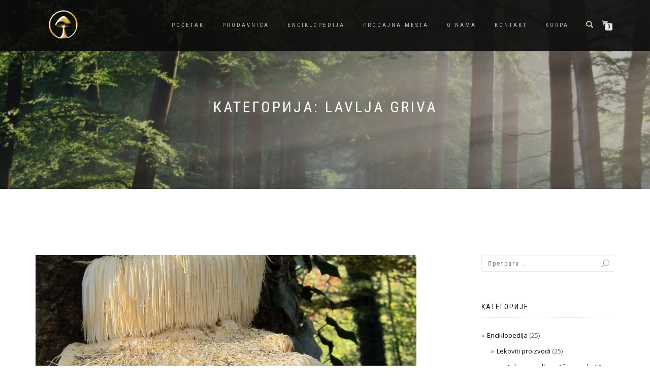

--- FILE ---
content_type: text/html; charset=UTF-8
request_url: https://lekovite-gljive.rs/category/enciklopedija/lekoviti-proizvodi/lavlja-griva/
body_size: 15791
content:
<!DOCTYPE html>
<html lang="sr-RS">
<head>
<meta charset="UTF-8">
<meta name="viewport" content="width=device-width, initial-scale=1, maximum-scale=1">
<link rel="profile" href="http://gmpg.org/xfn/11">

<title>Категорија: Lavlja griva | Lekovite gljive i korenje</title>
	<style>img:is([sizes="auto" i], [sizes^="auto," i]) { contain-intrinsic-size: 3000px 1500px }</style>
	
<!-- Google Tag Manager for WordPress by gtm4wp.com -->
<script data-cfasync="false" data-pagespeed-no-defer>
	var gtm4wp_datalayer_name = "dataLayer";
	var dataLayer = dataLayer || [];
	const gtm4wp_use_sku_instead = 0;
	const gtm4wp_currency = 'RSD';
	const gtm4wp_product_per_impression = 0;
	const gtm4wp_clear_ecommerce = false;
	const gtm4wp_datalayer_max_timeout = 2000;

	const gtm4wp_scrollerscript_debugmode         = false;
	const gtm4wp_scrollerscript_callbacktime      = 100;
	const gtm4wp_scrollerscript_readerlocation    = 150;
	const gtm4wp_scrollerscript_contentelementid  = "content";
	const gtm4wp_scrollerscript_scannertime       = 60;
</script>
<!-- End Google Tag Manager for WordPress by gtm4wp.com -->
<!-- The SEO Framework by Sybre Waaijer -->
<link rel="canonical" href="https://lekovite-gljive.rs/category/enciklopedija/lekoviti-proizvodi/lavlja-griva/" />
<meta property="og:type" content="website" />
<meta property="og:locale" content="sr_RS" />
<meta property="og:site_name" content="Lekovite gljive i korenje" />
<meta property="og:title" content="Категорија: Lavlja griva | Lekovite gljive i korenje" />
<meta property="og:url" content="https://lekovite-gljive.rs/category/enciklopedija/lekoviti-proizvodi/lavlja-griva/" />
<meta property="og:image" content="http://www.lekovite-gljive.rs/wp-content/uploads/2018/01/cropped-pozadina10-effects.jpg" />
<meta property="og:image:width" content="2560" />
<meta property="og:image:height" content="1343" />
<meta name="twitter:card" content="summary_large_image" />
<meta name="twitter:title" content="Категорија: Lavlja griva | Lekovite gljive i korenje" />
<meta name="twitter:image" content="http://www.lekovite-gljive.rs/wp-content/uploads/2018/01/cropped-pozadina10-effects.jpg" />
<script type="application/ld+json">{"@context":"https://schema.org","@graph":[{"@type":"WebSite","@id":"https://lekovite-gljive.rs/#/schema/WebSite","url":"https://lekovite-gljive.rs/","name":"Lekovite gljive i korenje","description":"Zdravlje, pre svega","inLanguage":"sr-RS","potentialAction":{"@type":"SearchAction","target":{"@type":"EntryPoint","urlTemplate":"https://lekovite-gljive.rs/search/{search_term_string}/"},"query-input":"required name=search_term_string"},"publisher":{"@type":"Organization","@id":"https://lekovite-gljive.rs/#/schema/Organization","name":"Lekovite gljive i korenje","url":"https://lekovite-gljive.rs/","logo":{"@type":"ImageObject","url":"https://lekovite-gljive.rs/wp-content/uploads/2018/01/cropped-Badge-new-logo-small-1.png","contentUrl":"https://lekovite-gljive.rs/wp-content/uploads/2018/01/cropped-Badge-new-logo-small-1.png","width":70,"height":70}}},{"@type":"CollectionPage","@id":"https://lekovite-gljive.rs/category/enciklopedija/lekoviti-proizvodi/lavlja-griva/","url":"https://lekovite-gljive.rs/category/enciklopedija/lekoviti-proizvodi/lavlja-griva/","name":"Категорија: Lavlja griva | Lekovite gljive i korenje","inLanguage":"sr-RS","isPartOf":{"@id":"https://lekovite-gljive.rs/#/schema/WebSite"},"breadcrumb":{"@type":"BreadcrumbList","@id":"https://lekovite-gljive.rs/#/schema/BreadcrumbList","itemListElement":[{"@type":"ListItem","position":1,"item":"https://lekovite-gljive.rs/","name":"Lekovite gljive i korenje"},{"@type":"ListItem","position":2,"item":"https://lekovite-gljive.rs/category/enciklopedija/","name":"Категорија: Enciklopedija"},{"@type":"ListItem","position":3,"item":"https://lekovite-gljive.rs/category/enciklopedija/lekoviti-proizvodi/","name":"Категорија: Lekoviti proizvodi"},{"@type":"ListItem","position":4,"name":"Категорија: Lavlja griva"}]}}]}</script>
<!-- / The SEO Framework by Sybre Waaijer | 191.96ms meta | 91.48ms boot -->


<!-- Google Tag Manager by PYS -->
    <script data-cfasync="false" data-pagespeed-no-defer>
	    window.dataLayerPYS = window.dataLayerPYS || [];
	</script>
<!-- End Google Tag Manager by PYS --><script type='application/javascript'  id='pys-version-script'>console.log('PixelYourSite Free version 11.1.5.1');</script>
<link rel='dns-prefetch' href='//maps.google.com' />
<link rel='dns-prefetch' href='//fonts.googleapis.com' />
<link rel='dns-prefetch' href='//use.fontawesome.com' />
<link rel="alternate" type="application/rss+xml" title="Lekovite gljive i korenje &raquo; довод" href="https://lekovite-gljive.rs/feed/" />

<!-- Google Tag Manager for WordPress by gtm4wp.com -->
<!-- GTM Container placement set to footer -->
<script data-cfasync="false" data-pagespeed-no-defer>
	var dataLayer_content = {"visitorUsername":"","pagePostType":"post","pagePostType2":"category-post","pageCategory":["enciklopedija","lavlja-griva","lekoviti-proizvodi"],"cartContent":{"totals":{"applied_coupons":[],"discount_total":0,"subtotal":0,"total":0},"items":[]}};
	dataLayer.push( dataLayer_content );
</script>
<script data-cfasync="false" data-pagespeed-no-defer>
(function(w,d,s,l,i){w[l]=w[l]||[];w[l].push({'gtm.start':
new Date().getTime(),event:'gtm.js'});var f=d.getElementsByTagName(s)[0],
j=d.createElement(s),dl=l!='dataLayer'?'&l='+l:'';j.async=true;j.src=
'//www.googletagmanager.com/gtm.js?id='+i+dl;f.parentNode.insertBefore(j,f);
})(window,document,'script','dataLayer','GTM-TMH825B');
</script>
<!-- End Google Tag Manager for WordPress by gtm4wp.com --><link rel="alternate" type="application/rss+xml" title="Lekovite gljive i korenje &raquo; довод категорије Lavlja griva" href="https://lekovite-gljive.rs/category/enciklopedija/lekoviti-proizvodi/lavlja-griva/feed/" />
<script type="text/javascript">
/* <![CDATA[ */
window._wpemojiSettings = {"baseUrl":"https:\/\/s.w.org\/images\/core\/emoji\/16.0.1\/72x72\/","ext":".png","svgUrl":"https:\/\/s.w.org\/images\/core\/emoji\/16.0.1\/svg\/","svgExt":".svg","source":{"concatemoji":"https:\/\/lekovite-gljive.rs\/wp-includes\/js\/wp-emoji-release.min.js?ver=6.8.3"}};
/*! This file is auto-generated */
!function(s,n){var o,i,e;function c(e){try{var t={supportTests:e,timestamp:(new Date).valueOf()};sessionStorage.setItem(o,JSON.stringify(t))}catch(e){}}function p(e,t,n){e.clearRect(0,0,e.canvas.width,e.canvas.height),e.fillText(t,0,0);var t=new Uint32Array(e.getImageData(0,0,e.canvas.width,e.canvas.height).data),a=(e.clearRect(0,0,e.canvas.width,e.canvas.height),e.fillText(n,0,0),new Uint32Array(e.getImageData(0,0,e.canvas.width,e.canvas.height).data));return t.every(function(e,t){return e===a[t]})}function u(e,t){e.clearRect(0,0,e.canvas.width,e.canvas.height),e.fillText(t,0,0);for(var n=e.getImageData(16,16,1,1),a=0;a<n.data.length;a++)if(0!==n.data[a])return!1;return!0}function f(e,t,n,a){switch(t){case"flag":return n(e,"\ud83c\udff3\ufe0f\u200d\u26a7\ufe0f","\ud83c\udff3\ufe0f\u200b\u26a7\ufe0f")?!1:!n(e,"\ud83c\udde8\ud83c\uddf6","\ud83c\udde8\u200b\ud83c\uddf6")&&!n(e,"\ud83c\udff4\udb40\udc67\udb40\udc62\udb40\udc65\udb40\udc6e\udb40\udc67\udb40\udc7f","\ud83c\udff4\u200b\udb40\udc67\u200b\udb40\udc62\u200b\udb40\udc65\u200b\udb40\udc6e\u200b\udb40\udc67\u200b\udb40\udc7f");case"emoji":return!a(e,"\ud83e\udedf")}return!1}function g(e,t,n,a){var r="undefined"!=typeof WorkerGlobalScope&&self instanceof WorkerGlobalScope?new OffscreenCanvas(300,150):s.createElement("canvas"),o=r.getContext("2d",{willReadFrequently:!0}),i=(o.textBaseline="top",o.font="600 32px Arial",{});return e.forEach(function(e){i[e]=t(o,e,n,a)}),i}function t(e){var t=s.createElement("script");t.src=e,t.defer=!0,s.head.appendChild(t)}"undefined"!=typeof Promise&&(o="wpEmojiSettingsSupports",i=["flag","emoji"],n.supports={everything:!0,everythingExceptFlag:!0},e=new Promise(function(e){s.addEventListener("DOMContentLoaded",e,{once:!0})}),new Promise(function(t){var n=function(){try{var e=JSON.parse(sessionStorage.getItem(o));if("object"==typeof e&&"number"==typeof e.timestamp&&(new Date).valueOf()<e.timestamp+604800&&"object"==typeof e.supportTests)return e.supportTests}catch(e){}return null}();if(!n){if("undefined"!=typeof Worker&&"undefined"!=typeof OffscreenCanvas&&"undefined"!=typeof URL&&URL.createObjectURL&&"undefined"!=typeof Blob)try{var e="postMessage("+g.toString()+"("+[JSON.stringify(i),f.toString(),p.toString(),u.toString()].join(",")+"));",a=new Blob([e],{type:"text/javascript"}),r=new Worker(URL.createObjectURL(a),{name:"wpTestEmojiSupports"});return void(r.onmessage=function(e){c(n=e.data),r.terminate(),t(n)})}catch(e){}c(n=g(i,f,p,u))}t(n)}).then(function(e){for(var t in e)n.supports[t]=e[t],n.supports.everything=n.supports.everything&&n.supports[t],"flag"!==t&&(n.supports.everythingExceptFlag=n.supports.everythingExceptFlag&&n.supports[t]);n.supports.everythingExceptFlag=n.supports.everythingExceptFlag&&!n.supports.flag,n.DOMReady=!1,n.readyCallback=function(){n.DOMReady=!0}}).then(function(){return e}).then(function(){var e;n.supports.everything||(n.readyCallback(),(e=n.source||{}).concatemoji?t(e.concatemoji):e.wpemoji&&e.twemoji&&(t(e.twemoji),t(e.wpemoji)))}))}((window,document),window._wpemojiSettings);
/* ]]> */
</script>
<style id='wp-emoji-styles-inline-css' type='text/css'>

	img.wp-smiley, img.emoji {
		display: inline !important;
		border: none !important;
		box-shadow: none !important;
		height: 1em !important;
		width: 1em !important;
		margin: 0 0.07em !important;
		vertical-align: -0.1em !important;
		background: none !important;
		padding: 0 !important;
	}
</style>
<link rel='stylesheet' id='wp-block-library-css' href='https://lekovite-gljive.rs/wp-includes/css/dist/block-library/style.min.css?ver=6.8.3' type='text/css' media='all' />
<style id='classic-theme-styles-inline-css' type='text/css'>
/*! This file is auto-generated */
.wp-block-button__link{color:#fff;background-color:#32373c;border-radius:9999px;box-shadow:none;text-decoration:none;padding:calc(.667em + 2px) calc(1.333em + 2px);font-size:1.125em}.wp-block-file__button{background:#32373c;color:#fff;text-decoration:none}
</style>
<style id='global-styles-inline-css' type='text/css'>
:root{--wp--preset--aspect-ratio--square: 1;--wp--preset--aspect-ratio--4-3: 4/3;--wp--preset--aspect-ratio--3-4: 3/4;--wp--preset--aspect-ratio--3-2: 3/2;--wp--preset--aspect-ratio--2-3: 2/3;--wp--preset--aspect-ratio--16-9: 16/9;--wp--preset--aspect-ratio--9-16: 9/16;--wp--preset--color--black: #000000;--wp--preset--color--cyan-bluish-gray: #abb8c3;--wp--preset--color--white: #ffffff;--wp--preset--color--pale-pink: #f78da7;--wp--preset--color--vivid-red: #cf2e2e;--wp--preset--color--luminous-vivid-orange: #ff6900;--wp--preset--color--luminous-vivid-amber: #fcb900;--wp--preset--color--light-green-cyan: #7bdcb5;--wp--preset--color--vivid-green-cyan: #00d084;--wp--preset--color--pale-cyan-blue: #8ed1fc;--wp--preset--color--vivid-cyan-blue: #0693e3;--wp--preset--color--vivid-purple: #9b51e0;--wp--preset--gradient--vivid-cyan-blue-to-vivid-purple: linear-gradient(135deg,rgba(6,147,227,1) 0%,rgb(155,81,224) 100%);--wp--preset--gradient--light-green-cyan-to-vivid-green-cyan: linear-gradient(135deg,rgb(122,220,180) 0%,rgb(0,208,130) 100%);--wp--preset--gradient--luminous-vivid-amber-to-luminous-vivid-orange: linear-gradient(135deg,rgba(252,185,0,1) 0%,rgba(255,105,0,1) 100%);--wp--preset--gradient--luminous-vivid-orange-to-vivid-red: linear-gradient(135deg,rgba(255,105,0,1) 0%,rgb(207,46,46) 100%);--wp--preset--gradient--very-light-gray-to-cyan-bluish-gray: linear-gradient(135deg,rgb(238,238,238) 0%,rgb(169,184,195) 100%);--wp--preset--gradient--cool-to-warm-spectrum: linear-gradient(135deg,rgb(74,234,220) 0%,rgb(151,120,209) 20%,rgb(207,42,186) 40%,rgb(238,44,130) 60%,rgb(251,105,98) 80%,rgb(254,248,76) 100%);--wp--preset--gradient--blush-light-purple: linear-gradient(135deg,rgb(255,206,236) 0%,rgb(152,150,240) 100%);--wp--preset--gradient--blush-bordeaux: linear-gradient(135deg,rgb(254,205,165) 0%,rgb(254,45,45) 50%,rgb(107,0,62) 100%);--wp--preset--gradient--luminous-dusk: linear-gradient(135deg,rgb(255,203,112) 0%,rgb(199,81,192) 50%,rgb(65,88,208) 100%);--wp--preset--gradient--pale-ocean: linear-gradient(135deg,rgb(255,245,203) 0%,rgb(182,227,212) 50%,rgb(51,167,181) 100%);--wp--preset--gradient--electric-grass: linear-gradient(135deg,rgb(202,248,128) 0%,rgb(113,206,126) 100%);--wp--preset--gradient--midnight: linear-gradient(135deg,rgb(2,3,129) 0%,rgb(40,116,252) 100%);--wp--preset--font-size--small: 13px;--wp--preset--font-size--medium: 20px;--wp--preset--font-size--large: 36px;--wp--preset--font-size--x-large: 42px;--wp--preset--spacing--20: 0.44rem;--wp--preset--spacing--30: 0.67rem;--wp--preset--spacing--40: 1rem;--wp--preset--spacing--50: 1.5rem;--wp--preset--spacing--60: 2.25rem;--wp--preset--spacing--70: 3.38rem;--wp--preset--spacing--80: 5.06rem;--wp--preset--shadow--natural: 6px 6px 9px rgba(0, 0, 0, 0.2);--wp--preset--shadow--deep: 12px 12px 50px rgba(0, 0, 0, 0.4);--wp--preset--shadow--sharp: 6px 6px 0px rgba(0, 0, 0, 0.2);--wp--preset--shadow--outlined: 6px 6px 0px -3px rgba(255, 255, 255, 1), 6px 6px rgba(0, 0, 0, 1);--wp--preset--shadow--crisp: 6px 6px 0px rgba(0, 0, 0, 1);}:where(.is-layout-flex){gap: 0.5em;}:where(.is-layout-grid){gap: 0.5em;}body .is-layout-flex{display: flex;}.is-layout-flex{flex-wrap: wrap;align-items: center;}.is-layout-flex > :is(*, div){margin: 0;}body .is-layout-grid{display: grid;}.is-layout-grid > :is(*, div){margin: 0;}:where(.wp-block-columns.is-layout-flex){gap: 2em;}:where(.wp-block-columns.is-layout-grid){gap: 2em;}:where(.wp-block-post-template.is-layout-flex){gap: 1.25em;}:where(.wp-block-post-template.is-layout-grid){gap: 1.25em;}.has-black-color{color: var(--wp--preset--color--black) !important;}.has-cyan-bluish-gray-color{color: var(--wp--preset--color--cyan-bluish-gray) !important;}.has-white-color{color: var(--wp--preset--color--white) !important;}.has-pale-pink-color{color: var(--wp--preset--color--pale-pink) !important;}.has-vivid-red-color{color: var(--wp--preset--color--vivid-red) !important;}.has-luminous-vivid-orange-color{color: var(--wp--preset--color--luminous-vivid-orange) !important;}.has-luminous-vivid-amber-color{color: var(--wp--preset--color--luminous-vivid-amber) !important;}.has-light-green-cyan-color{color: var(--wp--preset--color--light-green-cyan) !important;}.has-vivid-green-cyan-color{color: var(--wp--preset--color--vivid-green-cyan) !important;}.has-pale-cyan-blue-color{color: var(--wp--preset--color--pale-cyan-blue) !important;}.has-vivid-cyan-blue-color{color: var(--wp--preset--color--vivid-cyan-blue) !important;}.has-vivid-purple-color{color: var(--wp--preset--color--vivid-purple) !important;}.has-black-background-color{background-color: var(--wp--preset--color--black) !important;}.has-cyan-bluish-gray-background-color{background-color: var(--wp--preset--color--cyan-bluish-gray) !important;}.has-white-background-color{background-color: var(--wp--preset--color--white) !important;}.has-pale-pink-background-color{background-color: var(--wp--preset--color--pale-pink) !important;}.has-vivid-red-background-color{background-color: var(--wp--preset--color--vivid-red) !important;}.has-luminous-vivid-orange-background-color{background-color: var(--wp--preset--color--luminous-vivid-orange) !important;}.has-luminous-vivid-amber-background-color{background-color: var(--wp--preset--color--luminous-vivid-amber) !important;}.has-light-green-cyan-background-color{background-color: var(--wp--preset--color--light-green-cyan) !important;}.has-vivid-green-cyan-background-color{background-color: var(--wp--preset--color--vivid-green-cyan) !important;}.has-pale-cyan-blue-background-color{background-color: var(--wp--preset--color--pale-cyan-blue) !important;}.has-vivid-cyan-blue-background-color{background-color: var(--wp--preset--color--vivid-cyan-blue) !important;}.has-vivid-purple-background-color{background-color: var(--wp--preset--color--vivid-purple) !important;}.has-black-border-color{border-color: var(--wp--preset--color--black) !important;}.has-cyan-bluish-gray-border-color{border-color: var(--wp--preset--color--cyan-bluish-gray) !important;}.has-white-border-color{border-color: var(--wp--preset--color--white) !important;}.has-pale-pink-border-color{border-color: var(--wp--preset--color--pale-pink) !important;}.has-vivid-red-border-color{border-color: var(--wp--preset--color--vivid-red) !important;}.has-luminous-vivid-orange-border-color{border-color: var(--wp--preset--color--luminous-vivid-orange) !important;}.has-luminous-vivid-amber-border-color{border-color: var(--wp--preset--color--luminous-vivid-amber) !important;}.has-light-green-cyan-border-color{border-color: var(--wp--preset--color--light-green-cyan) !important;}.has-vivid-green-cyan-border-color{border-color: var(--wp--preset--color--vivid-green-cyan) !important;}.has-pale-cyan-blue-border-color{border-color: var(--wp--preset--color--pale-cyan-blue) !important;}.has-vivid-cyan-blue-border-color{border-color: var(--wp--preset--color--vivid-cyan-blue) !important;}.has-vivid-purple-border-color{border-color: var(--wp--preset--color--vivid-purple) !important;}.has-vivid-cyan-blue-to-vivid-purple-gradient-background{background: var(--wp--preset--gradient--vivid-cyan-blue-to-vivid-purple) !important;}.has-light-green-cyan-to-vivid-green-cyan-gradient-background{background: var(--wp--preset--gradient--light-green-cyan-to-vivid-green-cyan) !important;}.has-luminous-vivid-amber-to-luminous-vivid-orange-gradient-background{background: var(--wp--preset--gradient--luminous-vivid-amber-to-luminous-vivid-orange) !important;}.has-luminous-vivid-orange-to-vivid-red-gradient-background{background: var(--wp--preset--gradient--luminous-vivid-orange-to-vivid-red) !important;}.has-very-light-gray-to-cyan-bluish-gray-gradient-background{background: var(--wp--preset--gradient--very-light-gray-to-cyan-bluish-gray) !important;}.has-cool-to-warm-spectrum-gradient-background{background: var(--wp--preset--gradient--cool-to-warm-spectrum) !important;}.has-blush-light-purple-gradient-background{background: var(--wp--preset--gradient--blush-light-purple) !important;}.has-blush-bordeaux-gradient-background{background: var(--wp--preset--gradient--blush-bordeaux) !important;}.has-luminous-dusk-gradient-background{background: var(--wp--preset--gradient--luminous-dusk) !important;}.has-pale-ocean-gradient-background{background: var(--wp--preset--gradient--pale-ocean) !important;}.has-electric-grass-gradient-background{background: var(--wp--preset--gradient--electric-grass) !important;}.has-midnight-gradient-background{background: var(--wp--preset--gradient--midnight) !important;}.has-small-font-size{font-size: var(--wp--preset--font-size--small) !important;}.has-medium-font-size{font-size: var(--wp--preset--font-size--medium) !important;}.has-large-font-size{font-size: var(--wp--preset--font-size--large) !important;}.has-x-large-font-size{font-size: var(--wp--preset--font-size--x-large) !important;}
:where(.wp-block-post-template.is-layout-flex){gap: 1.25em;}:where(.wp-block-post-template.is-layout-grid){gap: 1.25em;}
:where(.wp-block-columns.is-layout-flex){gap: 2em;}:where(.wp-block-columns.is-layout-grid){gap: 2em;}
:root :where(.wp-block-pullquote){font-size: 1.5em;line-height: 1.6;}
</style>
<link rel='stylesheet' id='wp-gmap-embed-front-css-css' href='https://lekovite-gljive.rs/wp-content/plugins/gmap-embed/public/assets/css/front_custom_style.css?ver=1756970064' type='text/css' media='all' />
<style id='woocommerce-inline-inline-css' type='text/css'>
.woocommerce form .form-row .required { visibility: visible; }
</style>
<link rel='stylesheet' id='brands-styles-css' href='https://lekovite-gljive.rs/wp-content/plugins/woocommerce/assets/css/brands.css?ver=10.1.3' type='text/css' media='all' />
<link rel='stylesheet' id='custom-google-fonts-css' href='https://fonts.googleapis.com/css?family=Alex+Brush%7CFelipa%7CGreat+Vibes%7CItalianno%7CParisienne&#038;ver=6.8.3' type='text/css' media='all' />
<link rel='stylesheet' id='bootstrap-css' href='https://lekovite-gljive.rs/wp-content/themes/shop-isle/assets/bootstrap/css/bootstrap.min.css?ver=20120208' type='text/css' media='all' />
<link rel='stylesheet' id='magnific-popup-css' href='https://lekovite-gljive.rs/wp-content/themes/shop-isle/assets/css/vendor/magnific-popup.min.css?ver=20120208' type='text/css' media='all' />
<link rel='stylesheet' id='flexslider-css' href='https://lekovite-gljive.rs/wp-content/themes/shop-isle/assets/css/vendor/flexslider.min.css?ver=20120208' type='text/css' media='all' />
<link rel='stylesheet' id='owl-carousel-css' href='https://lekovite-gljive.rs/wp-content/themes/shop-isle/assets/css/vendor/owl.carousel.min.css?ver=2.1.7' type='text/css' media='all' />
<link rel='stylesheet' id='shop-isle-animate-css' href='https://lekovite-gljive.rs/wp-content/themes/shop-isle/assets/css/vendor/animate.min.css?ver=20120208' type='text/css' media='all' />
<link rel='stylesheet' id='shop-isle-main-style-css' href='https://lekovite-gljive.rs/wp-content/themes/shop-isle/assets/css/style.min.css?ver=1.1.62' type='text/css' media='all' />
<link rel='stylesheet' id='shop-isle-style-css' href='https://lekovite-gljive.rs/wp-content/themes/shop-isle-child/style.css?ver=1.1.62' type='text/css' media='all' />
<link rel='stylesheet' id='shop-isle-woocommerce-brands-style-css' href='https://lekovite-gljive.rs/wp-content/themes/shop-isle/inc/woocommerce/css/brands.css?ver=6.8.3' type='text/css' media='all' />
<link rel='stylesheet' id='gca-column-styles-css' href='https://lekovite-gljive.rs/wp-content/plugins/genesis-columns-advanced/css/gca-column-styles.css?ver=6.8.3' type='text/css' media='all' />
<link rel='stylesheet' id='bfa-font-awesome-css' href='https://use.fontawesome.com/releases/v5.15.4/css/all.css?ver=2.0.3' type='text/css' media='all' />
<link rel='stylesheet' id='bfa-font-awesome-v4-shim-css' href='https://use.fontawesome.com/releases/v5.15.4/css/v4-shims.css?ver=2.0.3' type='text/css' media='all' />
<style id='bfa-font-awesome-v4-shim-inline-css' type='text/css'>

			@font-face {
				font-family: 'FontAwesome';
				src: url('https://use.fontawesome.com/releases/v5.15.4/webfonts/fa-brands-400.eot'),
				url('https://use.fontawesome.com/releases/v5.15.4/webfonts/fa-brands-400.eot?#iefix') format('embedded-opentype'),
				url('https://use.fontawesome.com/releases/v5.15.4/webfonts/fa-brands-400.woff2') format('woff2'),
				url('https://use.fontawesome.com/releases/v5.15.4/webfonts/fa-brands-400.woff') format('woff'),
				url('https://use.fontawesome.com/releases/v5.15.4/webfonts/fa-brands-400.ttf') format('truetype'),
				url('https://use.fontawesome.com/releases/v5.15.4/webfonts/fa-brands-400.svg#fontawesome') format('svg');
			}

			@font-face {
				font-family: 'FontAwesome';
				src: url('https://use.fontawesome.com/releases/v5.15.4/webfonts/fa-solid-900.eot'),
				url('https://use.fontawesome.com/releases/v5.15.4/webfonts/fa-solid-900.eot?#iefix') format('embedded-opentype'),
				url('https://use.fontawesome.com/releases/v5.15.4/webfonts/fa-solid-900.woff2') format('woff2'),
				url('https://use.fontawesome.com/releases/v5.15.4/webfonts/fa-solid-900.woff') format('woff'),
				url('https://use.fontawesome.com/releases/v5.15.4/webfonts/fa-solid-900.ttf') format('truetype'),
				url('https://use.fontawesome.com/releases/v5.15.4/webfonts/fa-solid-900.svg#fontawesome') format('svg');
			}

			@font-face {
				font-family: 'FontAwesome';
				src: url('https://use.fontawesome.com/releases/v5.15.4/webfonts/fa-regular-400.eot'),
				url('https://use.fontawesome.com/releases/v5.15.4/webfonts/fa-regular-400.eot?#iefix') format('embedded-opentype'),
				url('https://use.fontawesome.com/releases/v5.15.4/webfonts/fa-regular-400.woff2') format('woff2'),
				url('https://use.fontawesome.com/releases/v5.15.4/webfonts/fa-regular-400.woff') format('woff'),
				url('https://use.fontawesome.com/releases/v5.15.4/webfonts/fa-regular-400.ttf') format('truetype'),
				url('https://use.fontawesome.com/releases/v5.15.4/webfonts/fa-regular-400.svg#fontawesome') format('svg');
				unicode-range: U+F004-F005,U+F007,U+F017,U+F022,U+F024,U+F02E,U+F03E,U+F044,U+F057-F059,U+F06E,U+F070,U+F075,U+F07B-F07C,U+F080,U+F086,U+F089,U+F094,U+F09D,U+F0A0,U+F0A4-F0A7,U+F0C5,U+F0C7-F0C8,U+F0E0,U+F0EB,U+F0F3,U+F0F8,U+F0FE,U+F111,U+F118-F11A,U+F11C,U+F133,U+F144,U+F146,U+F14A,U+F14D-F14E,U+F150-F152,U+F15B-F15C,U+F164-F165,U+F185-F186,U+F191-F192,U+F1AD,U+F1C1-F1C9,U+F1CD,U+F1D8,U+F1E3,U+F1EA,U+F1F6,U+F1F9,U+F20A,U+F247-F249,U+F24D,U+F254-F25B,U+F25D,U+F267,U+F271-F274,U+F279,U+F28B,U+F28D,U+F2B5-F2B6,U+F2B9,U+F2BB,U+F2BD,U+F2C1-F2C2,U+F2D0,U+F2D2,U+F2DC,U+F2ED,U+F328,U+F358-F35B,U+F3A5,U+F3D1,U+F410,U+F4AD;
			}
		
</style>
<link rel='stylesheet' id='shop-isle-woocommerce-style1-css' href='https://lekovite-gljive.rs/wp-content/themes/shop-isle/inc/woocommerce/css/woocommerce.css?ver=11' type='text/css' media='all' />
<link rel='stylesheet' id='parent-style-css' href='https://lekovite-gljive.rs/wp-content/themes/shop-isle/style.css?ver=6.8.3' type='text/css' media='all' />
<link rel='stylesheet' id='child-style-css' href='https://lekovite-gljive.rs/wp-content/themes/shop-isle-child/style.css?ver=6.8.3' type='text/css' media='all' />
<script type="text/javascript" src="https://lekovite-gljive.rs/wp-includes/js/jquery/jquery.min.js?ver=3.7.1" id="jquery-core-js"></script>
<script type="text/javascript" src="https://lekovite-gljive.rs/wp-includes/js/jquery/jquery-migrate.min.js?ver=3.4.1" id="jquery-migrate-js"></script>
<script type="text/javascript" src="https://maps.google.com/maps/api/js?key=AIzaSyDteDaiGpUV6sr__xtBaeG2z6BKSs3O74c&amp;libraries=places&amp;language=en&amp;region=US&amp;callback=Function.prototype&amp;ver=6.8.3" id="wp-gmap-api-js"></script>
<script type="text/javascript" id="wp-gmap-api-js-after">
/* <![CDATA[ */
/* <![CDATA[ */

var wgm_status = {"p_v":"1.9.4","p_d_v":"20250717","l_api":"always","p_api":"N","i_p":false,"d_f_s_c":"N","d_s_v":"N","d_z_c":"N","d_p_c":"N","d_m_t_c":"N","d_m_w_z":"N","d_m_d":"N","d_m_d_c_z":"N","e_d_f_a_c":"Y"};
/* ]]]]><![CDATA[> */
/* ]]> */
</script>
<script type="text/javascript" src="https://lekovite-gljive.rs/wp-content/plugins/woocommerce/assets/js/jquery-blockui/jquery.blockUI.min.js?ver=2.7.0-wc.10.1.3" id="jquery-blockui-js" defer="defer" data-wp-strategy="defer"></script>
<script type="text/javascript" id="wc-add-to-cart-js-extra">
/* <![CDATA[ */
var wc_add_to_cart_params = {"ajax_url":"\/wp-admin\/admin-ajax.php","wc_ajax_url":"\/?wc-ajax=%%endpoint%%","i18n_view_cart":"Pogledaj korpu","cart_url":"https:\/\/lekovite-gljive.rs\/cart\/","is_cart":"","cart_redirect_after_add":"no"};
/* ]]> */
</script>
<script type="text/javascript" src="https://lekovite-gljive.rs/wp-content/plugins/woocommerce/assets/js/frontend/add-to-cart.min.js?ver=10.1.3" id="wc-add-to-cart-js" defer="defer" data-wp-strategy="defer"></script>
<script type="text/javascript" src="https://lekovite-gljive.rs/wp-content/plugins/woocommerce/assets/js/js-cookie/js.cookie.min.js?ver=2.1.4-wc.10.1.3" id="js-cookie-js" defer="defer" data-wp-strategy="defer"></script>
<script type="text/javascript" id="woocommerce-js-extra">
/* <![CDATA[ */
var woocommerce_params = {"ajax_url":"\/wp-admin\/admin-ajax.php","wc_ajax_url":"\/?wc-ajax=%%endpoint%%","i18n_password_show":"\u041f\u0440\u0438\u043a\u0430\u0436\u0438 \u043b\u043e\u0437\u0438\u043d\u043a\u0443","i18n_password_hide":"\u0421\u0430\u043a\u0440\u0438\u0458 \u043b\u043e\u0437\u0438\u043d\u043a\u0443"};
/* ]]> */
</script>
<script type="text/javascript" src="https://lekovite-gljive.rs/wp-content/plugins/woocommerce/assets/js/frontend/woocommerce.min.js?ver=10.1.3" id="woocommerce-js" defer="defer" data-wp-strategy="defer"></script>
<script type="text/javascript" src="https://lekovite-gljive.rs/wp-content/plugins/duracelltomi-google-tag-manager/dist/js/analytics-talk-content-tracking.js?ver=1.22.3" id="gtm4wp-scroll-tracking-js"></script>
<script type="text/javascript" src="https://lekovite-gljive.rs/wp-content/plugins/pixelyoursite/dist/scripts/jquery.bind-first-0.2.3.min.js?ver=0.2.3" id="jquery-bind-first-js"></script>
<script type="text/javascript" src="https://lekovite-gljive.rs/wp-content/plugins/pixelyoursite/dist/scripts/js.cookie-2.1.3.min.js?ver=2.1.3" id="js-cookie-pys-js"></script>
<script type="text/javascript" src="https://lekovite-gljive.rs/wp-content/plugins/pixelyoursite/dist/scripts/tld.min.js?ver=2.3.1" id="js-tld-js"></script>
<script type="text/javascript" id="pys-js-extra">
/* <![CDATA[ */
var pysOptions = {"staticEvents":{"facebook":{"init_event":[{"delay":0,"type":"static","ajaxFire":false,"name":"PageView","pixelIds":["464159501221830"],"eventID":"78703184-5b56-4322-b0b9-71265921c95f","params":{"page_title":"Lavlja griva","post_type":"category","post_id":34,"plugin":"PixelYourSite","user_role":"guest","event_url":"lekovite-gljive.rs\/category\/enciklopedija\/lekoviti-proizvodi\/lavlja-griva\/"},"e_id":"init_event","ids":[],"hasTimeWindow":false,"timeWindow":0,"woo_order":"","edd_order":""}]}},"dynamicEvents":[],"triggerEvents":[],"triggerEventTypes":[],"facebook":{"pixelIds":["464159501221830"],"advancedMatching":[],"advancedMatchingEnabled":true,"removeMetadata":true,"wooVariableAsSimple":false,"serverApiEnabled":false,"wooCRSendFromServer":false,"send_external_id":null,"enabled_medical":false,"do_not_track_medical_param":["event_url","post_title","page_title","landing_page","content_name","categories","category_name","tags"],"meta_ldu":false},"ga":{"trackingIds":["UA-130765805-3"],"commentEventEnabled":true,"downloadEnabled":true,"formEventEnabled":true,"crossDomainEnabled":false,"crossDomainAcceptIncoming":false,"crossDomainDomains":[],"isDebugEnabled":[],"serverContainerUrls":{"UA-130765805-3":{"enable_server_container":"","server_container_url":"","transport_url":""}},"additionalConfig":{"UA-130765805-3":{"first_party_collection":true}},"disableAdvertisingFeatures":false,"disableAdvertisingPersonalization":false,"wooVariableAsSimple":true,"custom_page_view_event":false},"debug":"","siteUrl":"https:\/\/lekovite-gljive.rs","ajaxUrl":"https:\/\/lekovite-gljive.rs\/wp-admin\/admin-ajax.php","ajax_event":"697bd8a291","enable_remove_download_url_param":"1","cookie_duration":"7","last_visit_duration":"60","enable_success_send_form":"","ajaxForServerEvent":"1","ajaxForServerStaticEvent":"1","useSendBeacon":"1","send_external_id":"1","external_id_expire":"180","track_cookie_for_subdomains":"1","google_consent_mode":"1","gdpr":{"ajax_enabled":false,"all_disabled_by_api":false,"facebook_disabled_by_api":false,"analytics_disabled_by_api":false,"google_ads_disabled_by_api":false,"pinterest_disabled_by_api":false,"bing_disabled_by_api":false,"reddit_disabled_by_api":false,"externalID_disabled_by_api":false,"facebook_prior_consent_enabled":true,"analytics_prior_consent_enabled":true,"google_ads_prior_consent_enabled":null,"pinterest_prior_consent_enabled":true,"bing_prior_consent_enabled":true,"cookiebot_integration_enabled":false,"cookiebot_facebook_consent_category":"marketing","cookiebot_analytics_consent_category":"statistics","cookiebot_tiktok_consent_category":"marketing","cookiebot_google_ads_consent_category":"marketing","cookiebot_pinterest_consent_category":"marketing","cookiebot_bing_consent_category":"marketing","consent_magic_integration_enabled":false,"real_cookie_banner_integration_enabled":false,"cookie_notice_integration_enabled":false,"cookie_law_info_integration_enabled":false,"analytics_storage":{"enabled":true,"value":"granted","filter":false},"ad_storage":{"enabled":true,"value":"granted","filter":false},"ad_user_data":{"enabled":true,"value":"granted","filter":false},"ad_personalization":{"enabled":true,"value":"granted","filter":false}},"cookie":{"disabled_all_cookie":false,"disabled_start_session_cookie":false,"disabled_advanced_form_data_cookie":false,"disabled_landing_page_cookie":false,"disabled_first_visit_cookie":false,"disabled_trafficsource_cookie":false,"disabled_utmTerms_cookie":false,"disabled_utmId_cookie":false},"tracking_analytics":{"TrafficSource":"direct","TrafficLanding":"undefined","TrafficUtms":[],"TrafficUtmsId":[]},"GATags":{"ga_datalayer_type":"default","ga_datalayer_name":"dataLayerPYS"},"woo":{"enabled":true,"enabled_save_data_to_orders":true,"addToCartOnButtonEnabled":true,"addToCartOnButtonValueEnabled":true,"addToCartOnButtonValueOption":"price","singleProductId":null,"removeFromCartSelector":"form.woocommerce-cart-form .remove","addToCartCatchMethod":"add_cart_hook","is_order_received_page":false,"containOrderId":false},"edd":{"enabled":false},"cache_bypass":"1769840081"};
/* ]]> */
</script>
<script type="text/javascript" src="https://lekovite-gljive.rs/wp-content/plugins/pixelyoursite/dist/scripts/public.js?ver=11.1.5.1" id="pys-js"></script>
<link rel="https://api.w.org/" href="https://lekovite-gljive.rs/wp-json/" /><link rel="alternate" title="JSON" type="application/json" href="https://lekovite-gljive.rs/wp-json/wp/v2/categories/34" /><link rel="EditURI" type="application/rsd+xml" title="RSD" href="https://lekovite-gljive.rs/xmlrpc.php?rsd" />
<style id="shop_isle_customizr_pallete" type="text/css">.shop_isle_footer_sidebar, .woocommerce-Tabs-panel { background-color: #ffffff; }.module.module-video { padding: 130px 0px; }.shop_isle_header_title h1 a, .shop_isle_header_title h2 a { color: #257700; }</style>	<noscript><style>.woocommerce-product-gallery{ opacity: 1 !important; }</style></noscript>
	<meta name="generator" content="Elementor 3.34.0; features: additional_custom_breakpoints; settings: css_print_method-external, google_font-enabled, font_display-auto">
			<style>
				.e-con.e-parent:nth-of-type(n+4):not(.e-lazyloaded):not(.e-no-lazyload),
				.e-con.e-parent:nth-of-type(n+4):not(.e-lazyloaded):not(.e-no-lazyload) * {
					background-image: none !important;
				}
				@media screen and (max-height: 1024px) {
					.e-con.e-parent:nth-of-type(n+3):not(.e-lazyloaded):not(.e-no-lazyload),
					.e-con.e-parent:nth-of-type(n+3):not(.e-lazyloaded):not(.e-no-lazyload) * {
						background-image: none !important;
					}
				}
				@media screen and (max-height: 640px) {
					.e-con.e-parent:nth-of-type(n+2):not(.e-lazyloaded):not(.e-no-lazyload),
					.e-con.e-parent:nth-of-type(n+2):not(.e-lazyloaded):not(.e-no-lazyload) * {
						background-image: none !important;
					}
				}
			</style>
			<style type="text/css" id="custom-background-css">
body.custom-background { background-color: #ffffff; }
</style>
	<link rel="icon" href="https://lekovite-gljive.rs/wp-content/uploads/2018/01/cropped-cropped-Badge-new-logo-small-1-32x32.png" sizes="32x32" />
<link rel="icon" href="https://lekovite-gljive.rs/wp-content/uploads/2018/01/cropped-cropped-Badge-new-logo-small-1-192x192.png" sizes="192x192" />
<link rel="apple-touch-icon" href="https://lekovite-gljive.rs/wp-content/uploads/2018/01/cropped-cropped-Badge-new-logo-small-1-180x180.png" />
<meta name="msapplication-TileImage" content="https://lekovite-gljive.rs/wp-content/uploads/2018/01/cropped-cropped-Badge-new-logo-small-1-270x270.png" />
		<style type="text/css" id="wp-custom-css">
			/**
 * Included Google Fonts:
 * 
 * font-family: 'Great Vibes', cursive;
 * font-family: 'Alex Brush', cursive;
 * font-family: 'Italianno', cursive;
 * font-family: 'Parisienne', cursive;
 * font-family: 'Felipa', cursive; 
 * 
 */

.hs-title-size-4 {
  text-shadow: 2px 2px 2px black;
}

.hs-title-size-4.font-alt.mb-30 {
	font-size: 80px;
	font-family: "Great Vibes", cursive;
	text-transform: none;
	letter-spacing: 5px;
}

.hs-title-size-1 {
  text-shadow: 2px 2px 2px black;
}

.btn.btn-border-w {
  border: 1px solid rgba(255, 255, 255, 0.75);
  color: white;
	font-size: 14px;
  background: #ffffffaa;
}

.btn.read-more-articles {
	border: 1px solid rgba(0, 0, 0, 0);
	color: white;
	background: #60606080;
}

.btn.read-more-articles:hover {
	border: 1px solid rgba(0, 0, 0, 0.75);
	background: #10101080;
}

.promo-box {
	text-align: center;
  color: #4c4c4c;
	font-size: 30px;
  display: inline-block;
  padding: 30px 15px;
  border-left: 1px solid #f1f1f1;
  vertical-align: top;
  font-weight: 300;
}

.promo-box-left {
  border-left: 0;
}

.promo-box span {
	text-align: center;
	padding-left: 10px;
	font-family: 'Roboto Condensed', sans-serif;
  font-size: 16px;
  position: relative;
  top: -5px;
}		</style>
		</head>
<body class="archive category category-lavlja-griva category-34 custom-background wp-custom-logo wp-theme-shop-isle wp-child-theme-shop-isle-child theme-shop-isle woocommerce-no-js woocommerce-active elementor-default elementor-kit-2238">

	
	<!-- Preloader -->
	
	<header class="header ">
			<!-- Navigation start -->
		<nav class="navbar navbar-custom navbar-fixed-top " role="navigation">

		<div class="container">
		<div class="header-container">

		<div class="navbar-header">
		<div class="shop_isle_header_title"><div class="shop-isle-header-title-inner"><a href="https://lekovite-gljive.rs/" class="custom-logo-link" rel="home"><img width="70" height="70" src="https://lekovite-gljive.rs/wp-content/uploads/2018/01/cropped-Badge-new-logo-small-1.png" class="custom-logo" alt="Lekovite gljive i korenje" decoding="async" /></a></div></div>
						<div type="button" class="navbar-toggle" data-toggle="collapse" data-target="#custom-collapse">
							<span class="sr-only">Toggle navigation</span>
							<span class="icon-bar"></span>
							<span class="icon-bar"></span>
							<span class="icon-bar"></span>
						</div>
					</div>

					<div class="header-menu-wrap">
						<div class="collapse navbar-collapse" id="custom-collapse">

							<ul id="menu-glavni-meni" class="nav navbar-nav navbar-right"><li id="menu-item-40" class="menu-item menu-item-type-post_type menu-item-object-page menu-item-home menu-item-40"><a href="https://lekovite-gljive.rs/">Početak</a></li>
<li id="menu-item-42" class="menu-item menu-item-type-post_type menu-item-object-page menu-item-42"><a href="https://lekovite-gljive.rs/shop/">Prodavnica</a></li>
<li id="menu-item-299" class="menu-item menu-item-type-post_type menu-item-object-page menu-item-299"><a href="https://lekovite-gljive.rs/enciklopedija/">Enciklopedija</a></li>
<li id="menu-item-723" class="menu-item menu-item-type-post_type menu-item-object-page menu-item-723"><a href="https://lekovite-gljive.rs/prodajna-mesta/">Prodajna mesta</a></li>
<li id="menu-item-178" class="menu-item menu-item-type-post_type menu-item-object-page menu-item-178"><a href="https://lekovite-gljive.rs/o-nama/">O nama</a></li>
<li id="menu-item-161" class="menu-item menu-item-type-post_type menu-item-object-page menu-item-161"><a href="https://lekovite-gljive.rs/kontakt/">Kontakt</a></li>
<li id="menu-item-41" class="menu-item menu-item-type-post_type menu-item-object-page menu-item-41"><a href="https://lekovite-gljive.rs/cart/">Korpa</a></li>
</ul>
						</div>
					</div>

											<div class="navbar-cart">

							<div class="header-search">
								<div class="glyphicon glyphicon-search header-search-button"></div>
								<div class="header-search-input">
									<form role="search" method="get" class="woocommerce-product-search" action="https://lekovite-gljive.rs/">
										<input type="search" class="search-field" placeholder="Search Products&hellip;" value="" name="s" title="Search for:" />
										<input type="submit" value="Search" />
										<input type="hidden" name="post_type" value="product" />
									</form>
								</div>
							</div>

															<div class="navbar-cart-inner">
									<a href="https://lekovite-gljive.rs/cart/" title="View your shopping cart" class="cart-contents">
										<span class="icon-basket"></span>
										<span class="cart-item-number">0</span>
									</a>
																	</div>
							
						</div>
					
				</div>
			</div>

		</nav>
		<!-- Navigation end -->
		
	
	</header>

<!-- Wrapper start -->
<div class="main">

	<!-- Header section start -->
	<section class="page-header-module module bg-dark" data-background="https://www.lekovite-gljive.rs/wp-content/uploads/2018/01/cropped-landscape-tree-nature-forest-path-light-715758-pxhere.com_HALF.jpg">	<div class="container">

		<div class="row">

			<div class="col-sm-6 col-sm-offset-3">

				<h1 class="module-title font-alt">Категорија: <span>Lavlja griva</span></h1>

				
			</div><!-- .col-sm-6 col-sm-offset-3 -->

		</div><!-- .row -->

	</div><!-- .container -->

	</section><!-- .module -->	<!-- Header section end -->

			<section class="page-module-content module">
		<div class="container">

			<div class="row">

				<!-- Content column start -->
				<div class="col-sm-8 shop-isle-page-content">
											<div id="post-563" class="post post-563 type-post status-publish format-standard has-post-thumbnail hentry category-enciklopedija category-lavlja-griva category-lekoviti-proizvodi">

							<div class="post-thumbnail"><a href="https://lekovite-gljive.rs/hericium-erinacesu-lavlja-griva/"><img fetchpriority="high" width="750" height="500" src="https://lekovite-gljive.rs/wp-content/uploads/2018/01/Hericium_erinaceus-750x500.jpg" class="attachment-shop_isle_blog_image_size size-shop_isle_blog_image_size wp-post-image" alt="" decoding="async" /></a></div>
							<div class="post-header font-alt">
								<h2 class="post-title entry-title"><a href="https://lekovite-gljive.rs/hericium-erinacesu-lavlja-griva/">Hericium Erinacesu &#8211; Lavlja griva</a></h2>
								<div class="post-meta">
									By <a href="https://lekovite-gljive.rs/author/lekovite/" class="author vcard"><span class="fn">lekovite</span></a> | <a href="https://lekovite-gljive.rs/2018/01/26/" rel="bookmark"><time class="entry-date published updated date" datetime="2018-01-26T21:03:00+00:00">26.01.2018</time></a> | <a href="https://lekovite-gljive.rs/hericium-erinacesu-lavlja-griva/#respond">No Comments</a> | <a href="https://lekovite-gljive.rs/category/enciklopedija/" title="View all posts in Enciklopedija">Enciklopedija</a>, <a href="https://lekovite-gljive.rs/category/enciklopedija/lekoviti-proizvodi/lavlja-griva/" title="View all posts in Lavlja griva">Lavlja griva</a>, <a href="https://lekovite-gljive.rs/category/enciklopedija/lekoviti-proizvodi/" title="View all posts in Lekoviti proizvodi">Lekoviti proizvodi</a>
									</div>
									</div>

									<div class="post-entry entry-content">
									<p>Primarna upotreba: Nervna oboljenja (alchajmerova bolest, demencija, multipleks skleroza, depresija, šizofrenija i druga) Oboljenja probavnog trakta (obnavljanje sluzokože želuca, creva, gastritis) Anoreksija, bulimija Ostalo: utiče pozitivno na imuni sistem, vrši regulaciju šećera i holesterola u krvi &nbsp;    &nbsp; &nbsp; Lavlja griva Lavlja griva (Hericium Erinaceus), poznata je i po drugim imenima širom sveta. U [&hellip;]</p>
									</div>

									<div class="post-more"><a href="https://lekovite-gljive.rs/hericium-erinacesu-lavlja-griva/" class="more-link">Read more</a></div>
								</div>
								
					<!-- Pagination start-->
					<div class="pagination font-alt">
																		</div>
						<!-- Pagination end -->
						</div>
						<!-- Content column end -->

						<!-- Sidebar column start -->
						<div class="col-sm-4 col-md-3 col-md-offset-1 sidebar">

						
<aside id="secondary" class="widget-area" role="complementary">
	<div id="search-3" class="widget widget_search"><form role="search" method="get" class="search-form" action="https://lekovite-gljive.rs/">
				<label>
					<span class="screen-reader-text">Претрага за:</span>
					<input type="search" class="search-field" placeholder="Претрага &hellip;" value="" name="s" />
				</label>
				<input type="submit" class="search-submit" value="Претражи" />
			</form></div><div id="categories-3" class="widget widget_categories"><h3 class="widget-title">Категорије</h3>
			<ul>
					<li class="cat-item cat-item-17 current-cat-ancestor"><a href="https://lekovite-gljive.rs/category/enciklopedija/">Enciklopedija</a> (25)
<ul class='children'>
	<li class="cat-item cat-item-18 current-cat-parent current-cat-ancestor"><a href="https://lekovite-gljive.rs/category/enciklopedija/lekoviti-proizvodi/">Lekoviti proizvodi</a> (25)
	<ul class='children'>
	<li class="cat-item cat-item-31"><a href="https://lekovite-gljive.rs/category/enciklopedija/lekoviti-proizvodi/ashwagandha-asvaganda/">Ashwagandha &#8211; Ašvaganda</a> (8)
</li>
	<li class="cat-item cat-item-35"><a href="https://lekovite-gljive.rs/category/enciklopedija/lekoviti-proizvodi/astragalus/">Astragalus</a> (1)
</li>
	<li class="cat-item cat-item-32"><a href="https://lekovite-gljive.rs/category/enciklopedija/lekoviti-proizvodi/cordyceps-sinensis/">Cordyceps Sinensis</a> (6)
</li>
	<li class="cat-item cat-item-42"><a href="https://lekovite-gljive.rs/category/enciklopedija/lekoviti-proizvodi/coriolus-versicolor/">Coriolus Versicolor</a> (1)
</li>
	<li class="cat-item cat-item-22"><a href="https://lekovite-gljive.rs/category/enciklopedija/lekoviti-proizvodi/ganoderma-lucidum-reisi/">Ganoderma Lucidum &#8211; Reiši</a> (5)
</li>
	<li class="cat-item cat-item-34 current-cat"><a aria-current="page" href="https://lekovite-gljive.rs/category/enciklopedija/lekoviti-proizvodi/lavlja-griva/">Lavlja griva</a> (1)
</li>
	<li class="cat-item cat-item-36"><a href="https://lekovite-gljive.rs/category/enciklopedija/lekoviti-proizvodi/noni/">Noni</a> (1)
</li>
	<li class="cat-item cat-item-37"><a href="https://lekovite-gljive.rs/category/enciklopedija/lekoviti-proizvodi/shiitake/">Shiitake</a> (1)
</li>
	</ul>
</li>
</ul>
</li>
			</ul>

			</div></aside><!-- #secondary -->

						</div>
						<!-- Sidebar column end -->

					</div><!-- .row -->

				</div>
			</section>
			<!-- Blog standar end -->

			
	
	</div><div class="bottom-page-wrap">		<!-- Widgets start -->

		
		<div class="module-small bg-dark shop_isle_footer_sidebar">
			<div class="container">
				<div class="row">

											<div class="col-sm-6 col-md-3 footer-sidebar-wrap">
							<div id="custom_html-2" class="widget_text widget widget_custom_html"><h3 class="widget-title">Lekovite gljive i korenje</h3><div class="textwidget custom-html-widget"><h3 align="center">
	064 / 881 - 4319
</h3>
<p align="center">ZDRAVLJE, PRE SVEGA</p>
<p align="center">
	<img src="http://www.lekovite-gljive.rs/wp-content/uploads/2018/01/cropped-Badge-new-logo-small-1.png" align="middle" />
</p>
<p>
	<span style="font-style:italic;">"Zdrav čovek ima hiljadu želja. Bolestan samo jednu."</span> - Anton Čehov
</p>
	</div></div>						</div>
										<!-- Widgets end -->

											<div class="col-sm-6 col-md-3 footer-sidebar-wrap">
							<div id="custom_html-4" class="widget_text widget widget_custom_html"><h3 class="widget-title">Pratite nas na FB-u:</h3><div class="textwidget custom-html-widget"><div id="fb-root"></div>
<script async defer crossorigin="anonymous" src="https://connect.facebook.net/sr_RS/sdk.js#xfbml=1&autoLogAppEvents=1&version=v9.0" nonce="43EVC0uv"></script>

<div class="fb-page" data-href="https://www.facebook.com/Lekovite-gljive-i-korenje-216200398409225" data-tabs="" data-width="" data-height="250" data-small-header="false" data-adapt-container-width="true" data-hide-cover="false" data-show-facepile="false"><blockquote cite="https://www.facebook.com/Lekovite-gljive-i-korenje-216200398409225" class="fb-xfbml-parse-ignore"><a href="https://www.facebook.com/Lekovite-gljive-i-korenje-216200398409225">Lekovite gljive i korenje</a></blockquote></div></div></div>						</div>
										<!-- Widgets end -->

											<div class="col-sm-6 col-md-3 footer-sidebar-wrap">
							<div id="woocommerce_products-2" class="widget woocommerce widget_products"><h3 class="widget-title">Proizvodi</h3><ul class="product_list_widget"><li>
	
	<a data-gtm4wp_product_data="{&quot;internal_id&quot;:16130,&quot;item_id&quot;:16130,&quot;item_name&quot;:&quot;Red Reishi Ekstrakt Kapsule | AKCIJA 30 DANA | 3 za cenu 2&quot;,&quot;sku&quot;:16130,&quot;price&quot;:3600,&quot;stocklevel&quot;:null,&quot;stockstatus&quot;:&quot;instock&quot;,&quot;google_business_vertical&quot;:&quot;retail&quot;,&quot;item_category&quot;:&quot;Ekstrakt&quot;,&quot;id&quot;:16130,&quot;productlink&quot;:&quot;https:\/\/lekovite-gljive.rs\/proizvod\/red-reishi-ekstrakt-kapsule-akcija-30-dana-3-za-cenu-2\/&quot;,&quot;item_list_name&quot;:&quot;Proizvodi (widget)&quot;,&quot;index&quot;:1,&quot;item_brand&quot;:&quot;&quot;}" href="https://lekovite-gljive.rs/proizvod/red-reishi-ekstrakt-kapsule-akcija-30-dana-3-za-cenu-2/">
		<img width="262" height="328" src="https://lekovite-gljive.rs/wp-content/uploads/2025/02/JPG-red-reishi-kapsule-3-za-2-262x328.jpg" class="attachment-woocommerce_thumbnail size-woocommerce_thumbnail" alt="Red Reishi Ekstrakt Kapsule | AKCIJA 30 DANA | 3 za cenu 2" decoding="async" srcset="https://lekovite-gljive.rs/wp-content/uploads/2025/02/JPG-red-reishi-kapsule-3-za-2-262x328.jpg 262w, https://lekovite-gljive.rs/wp-content/uploads/2025/02/JPG-red-reishi-kapsule-3-za-2-58x72.jpg 58w" sizes="(max-width: 262px) 100vw, 262px" />		<span class="product-title">Red Reishi Ekstrakt Kapsule | AKCIJA 30 DANA | 3 za cenu 2</span>
	</a>

				
	<span class="woocommerce-Price-amount amount"><bdi>3.600,00&nbsp;<span class="woocommerce-Price-currencySymbol">din.</span></bdi></span>
	</li>
<li>
	
	<a data-gtm4wp_product_data="{&quot;internal_id&quot;:115,&quot;item_id&quot;:115,&quot;item_name&quot;:&quot;Coprinus Comatus - su\u0161eni prah 50g&quot;,&quot;sku&quot;:&quot;4&quot;,&quot;price&quot;:1500,&quot;stocklevel&quot;:null,&quot;stockstatus&quot;:&quot;instock&quot;,&quot;google_business_vertical&quot;:&quot;retail&quot;,&quot;item_category&quot;:&quot;Coprinus Comatus&quot;,&quot;id&quot;:115,&quot;productlink&quot;:&quot;https:\/\/lekovite-gljive.rs\/proizvod\/coprinus-comatus-suseni-prah-50g\/&quot;,&quot;item_list_name&quot;:&quot;Proizvodi (widget)&quot;,&quot;index&quot;:2,&quot;item_brand&quot;:&quot;&quot;}" href="https://lekovite-gljive.rs/proizvod/coprinus-comatus-suseni-prah-50g/">
		<img width="262" height="328" src="https://lekovite-gljive.rs/wp-content/uploads/2018/01/JPG-coprinus-prah-262x328.jpg" class="attachment-woocommerce_thumbnail size-woocommerce_thumbnail" alt="Coprinus Comatus - sušeni prah 50g" decoding="async" srcset="https://lekovite-gljive.rs/wp-content/uploads/2018/01/JPG-coprinus-prah-262x328.jpg 262w, https://lekovite-gljive.rs/wp-content/uploads/2018/01/JPG-coprinus-prah-58x72.jpg 58w" sizes="(max-width: 262px) 100vw, 262px" />		<span class="product-title">Coprinus Comatus - sušeni prah 50g</span>
	</a>

				
	<span class="woocommerce-Price-amount amount"><bdi>1.500,00&nbsp;<span class="woocommerce-Price-currencySymbol">din.</span></bdi></span>
	</li>
<li>
	
	<a data-gtm4wp_product_data="{&quot;internal_id&quot;:915,&quot;item_id&quot;:915,&quot;item_name&quot;:&quot;2x Coprinus Comatus - su\u0161eni prah u kapsulama 2x 30g (2x 100 kapsula)&quot;,&quot;sku&quot;:&quot;17&quot;,&quot;price&quot;:2500,&quot;stocklevel&quot;:null,&quot;stockstatus&quot;:&quot;instock&quot;,&quot;google_business_vertical&quot;:&quot;retail&quot;,&quot;item_category&quot;:&quot;Coprinus Comatus&quot;,&quot;id&quot;:915,&quot;productlink&quot;:&quot;https:\/\/lekovite-gljive.rs\/proizvod\/2x-coprinus-comatus-suseni-prah-u-kapsulama-2x-30g-2x-100-kapsula\/&quot;,&quot;item_list_name&quot;:&quot;Proizvodi (widget)&quot;,&quot;index&quot;:3,&quot;item_brand&quot;:&quot;&quot;}" href="https://lekovite-gljive.rs/proizvod/2x-coprinus-comatus-suseni-prah-u-kapsulama-2x-30g-2x-100-kapsula/">
		<img width="262" height="328" src="https://lekovite-gljive.rs/wp-content/uploads/2019/02/JPG-coprinus-kapsule-2x-262x328.jpg" class="attachment-woocommerce_thumbnail size-woocommerce_thumbnail" alt="2x Coprinus Comatus - sušeni prah u kapsulama 2x 30g (2x 100 kapsula)" decoding="async" srcset="https://lekovite-gljive.rs/wp-content/uploads/2019/02/JPG-coprinus-kapsule-2x-262x328.jpg 262w, https://lekovite-gljive.rs/wp-content/uploads/2019/02/JPG-coprinus-kapsule-2x-58x72.jpg 58w" sizes="(max-width: 262px) 100vw, 262px" />		<span class="product-title">2x Coprinus Comatus - sušeni prah u kapsulama 2x 30g (2x 100 kapsula)</span>
	</a>

				
	<span class="woocommerce-Price-amount amount"><bdi>2.500,00&nbsp;<span class="woocommerce-Price-currencySymbol">din.</span></bdi></span>
	</li>
<li>
	
	<a data-gtm4wp_product_data="{&quot;internal_id&quot;:749,&quot;item_id&quot;:749,&quot;item_name&quot;:&quot;2x \u0160itake \/ Lentinus Edodes - su\u0161ena gljiva 2x 50g&quot;,&quot;sku&quot;:&quot;12&quot;,&quot;price&quot;:700,&quot;stocklevel&quot;:null,&quot;stockstatus&quot;:&quot;instock&quot;,&quot;google_business_vertical&quot;:&quot;retail&quot;,&quot;item_category&quot;:&quot;Shiitake&quot;,&quot;id&quot;:749,&quot;productlink&quot;:&quot;https:\/\/lekovite-gljive.rs\/proizvod\/2x-sitake-lentinus-edodes-susena-gljiva-50g\/&quot;,&quot;item_list_name&quot;:&quot;Proizvodi (widget)&quot;,&quot;index&quot;:4,&quot;item_brand&quot;:&quot;&quot;}" href="https://lekovite-gljive.rs/proizvod/2x-sitake-lentinus-edodes-susena-gljiva-50g/">
		<img width="262" height="328" src="https://lekovite-gljive.rs/wp-content/uploads/2018/03/double-shiitake-small-262x328.jpg" class="attachment-woocommerce_thumbnail size-woocommerce_thumbnail" alt="2x Šitake / Lentinus Edodes - sušena gljiva 2x 50g" decoding="async" srcset="https://lekovite-gljive.rs/wp-content/uploads/2018/03/double-shiitake-small-262x328.jpg 262w, https://lekovite-gljive.rs/wp-content/uploads/2018/03/double-shiitake-small-58x72.jpg 58w" sizes="(max-width: 262px) 100vw, 262px" />		<span class="product-title">2x Šitake / Lentinus Edodes - sušena gljiva 2x 50g</span>
	</a>

				
	<span class="woocommerce-Price-amount amount"><bdi>700,00&nbsp;<span class="woocommerce-Price-currencySymbol">din.</span></bdi></span>
	</li>
</ul></div>						</div>
										<!-- Widgets end -->


											<div class="col-sm-6 col-md-3 footer-sidebar-wrap">
							
		<div id="recent-posts-3" class="widget widget_recent_entries">
		<h3 class="widget-title">Skorašnji članci</h3>
		<ul>
											<li>
					<a href="https://lekovite-gljive.rs/curanov-rep-coriolus-trametes-versicolor/">Ćuranov rep &#8211; Coriolus (trametes) Versicolor</a>
									</li>
											<li>
					<a href="https://lekovite-gljive.rs/sitake-lentinus-edodes/">Šitake &#8211; Lentinus Edodes</a>
									</li>
											<li>
					<a href="https://lekovite-gljive.rs/hericium-erinacesu-lavlja-griva/">Hericium Erinacesu &#8211; Lavlja griva</a>
									</li>
											<li>
					<a href="https://lekovite-gljive.rs/noni-morinda-citrifonia/">Noni &#8211; Morinda Citrifonia</a>
									</li>
											<li>
					<a href="https://lekovite-gljive.rs/astragalus/">Astragalus</a>
									</li>
											<li>
					<a href="https://lekovite-gljive.rs/doziranje-kordicepsa/">Doziranje kordicepsa</a>
									</li>
											<li>
					<a href="https://lekovite-gljive.rs/kordiceps-i-regulacija-secera-u-krvi/">Kordiceps i regulacija šećera u krvi</a>
									</li>
											<li>
					<a href="https://lekovite-gljive.rs/kordiceps-podsticaj-za-srce/">Kordiceps &#8211; podsticaj za srce</a>
									</li>
											<li>
					<a href="https://lekovite-gljive.rs/imunomodulatorni-efekti-kordicepsa/">Imunomodulatorni efekti kordicepsa</a>
									</li>
											<li>
					<a href="https://lekovite-gljive.rs/kordiceps-i-hemoterapija/">Kordiceps i hemoterapija</a>
									</li>
					</ul>

		</div>						</div>
										<!-- Widgets end -->

				</div><!-- .row -->
			</div>
		</div>

	
		<div style="display: none"></div>		<!-- Footer start -->
		<footer class="footer bg-dark">
			<!-- Divider -->
			<hr class="divider-d">
			<!-- Divider -->
			<div class="container">

				<div class="row">

					<div class="col-sm-6"><p class="copyright font-alt">elegancepress doo 2018</p><p class="shop-isle-poweredby-box"><a class="shop-isle-poweredby" href="http://themeisle.com/themes/shop-isle/" rel="nofollow">ShopIsle </a>powered by<a class="shop-isle-poweredby" href="http://wordpress.org/" rel="nofollow"> WordPress</a></p></div><div class="col-sm-6"><div class="footer-social-links"><a href="https://www.facebook.com/Lekovite-gljive-i-korenje-216200398409225/" target="_blank"><span class="social_facebook"></span></a></div></div>				</div><!-- .row -->

			</div>
		</footer>
		<!-- Footer end -->
		</div><!-- .bottom-page-wrap -->
	</div>
	<!-- Wrapper end -->
	<!-- Scroll-up -->
	<div class="scroll-up">
		<a href="#totop"><i class="arrow_carrot-2up"></i></a>
	</div>

	
<script type="speculationrules">
{"prefetch":[{"source":"document","where":{"and":[{"href_matches":"\/*"},{"not":{"href_matches":["\/wp-*.php","\/wp-admin\/*","\/wp-content\/uploads\/*","\/wp-content\/*","\/wp-content\/plugins\/*","\/wp-content\/themes\/shop-isle-child\/*","\/wp-content\/themes\/shop-isle\/*","\/*\\?(.+)"]}},{"not":{"selector_matches":"a[rel~=\"nofollow\"]"}},{"not":{"selector_matches":".no-prefetch, .no-prefetch a"}}]},"eagerness":"conservative"}]}
</script>

<!-- GTM Container placement set to footer -->
<!-- Google Tag Manager (noscript) -->
				<noscript><iframe src="https://www.googletagmanager.com/ns.html?id=GTM-TMH825B" height="0" width="0" style="display:none;visibility:hidden" aria-hidden="true"></iframe></noscript>
<!-- End Google Tag Manager (noscript) --><div id='pys_ajax_events'></div>        <script>
            var node = document.getElementsByClassName('woocommerce-message')[0];
            if(node && document.getElementById('pys_late_event')) {
                var messageText = node.textContent.trim();
                if(!messageText) {
                    node.style.display = 'none';
                }
            }
        </script>
        			<script>
				const lazyloadRunObserver = () => {
					const lazyloadBackgrounds = document.querySelectorAll( `.e-con.e-parent:not(.e-lazyloaded)` );
					const lazyloadBackgroundObserver = new IntersectionObserver( ( entries ) => {
						entries.forEach( ( entry ) => {
							if ( entry.isIntersecting ) {
								let lazyloadBackground = entry.target;
								if( lazyloadBackground ) {
									lazyloadBackground.classList.add( 'e-lazyloaded' );
								}
								lazyloadBackgroundObserver.unobserve( entry.target );
							}
						});
					}, { rootMargin: '200px 0px 200px 0px' } );
					lazyloadBackgrounds.forEach( ( lazyloadBackground ) => {
						lazyloadBackgroundObserver.observe( lazyloadBackground );
					} );
				};
				const events = [
					'DOMContentLoaded',
					'elementor/lazyload/observe',
				];
				events.forEach( ( event ) => {
					document.addEventListener( event, lazyloadRunObserver );
				} );
			</script>
			<noscript><img height="1" width="1" style="display: none;" src="https://www.facebook.com/tr?id=464159501221830&ev=PageView&noscript=1&cd%5Bpage_title%5D=Lavlja+griva&cd%5Bpost_type%5D=category&cd%5Bpost_id%5D=34&cd%5Bplugin%5D=PixelYourSite&cd%5Buser_role%5D=guest&cd%5Bevent_url%5D=lekovite-gljive.rs%2Fcategory%2Fenciklopedija%2Flekoviti-proizvodi%2Flavlja-griva%2F" alt=""></noscript>
	<script type='text/javascript'>
		(function () {
			var c = document.body.className;
			c = c.replace(/woocommerce-no-js/, 'woocommerce-js');
			document.body.className = c;
		})();
	</script>
	<link rel='stylesheet' id='wc-blocks-style-css' href='https://lekovite-gljive.rs/wp-content/plugins/woocommerce/assets/client/blocks/wc-blocks.css?ver=wc-10.1.3' type='text/css' media='all' />
<link rel='stylesheet' id='captcha-style-css' href='https://lekovite-gljive.rs/wp-content/plugins/uber-nocaptcha-recaptcha/assets/css/style.css?ver=6.8.3' type='text/css' media='all' />
<script type="text/javascript" id="pirate-forms-custom-spam-js-extra">
/* <![CDATA[ */
var pf = {"spam":{"label":"I'm human!","value":"cec38c6f4c"}};
/* ]]> */
</script>
<script type="text/javascript" src="https://lekovite-gljive.rs/wp-content/plugins/pirate-forms/public/js/custom-spam.js?ver=2.4.4" id="pirate-forms-custom-spam-js"></script>
<script type="text/javascript" src="https://lekovite-gljive.rs/wp-content/plugins/duracelltomi-google-tag-manager/dist/js/gtm4wp-contact-form-7-tracker.js?ver=1.22.3" id="gtm4wp-contact-form-7-tracker-js"></script>
<script type="text/javascript" src="https://lekovite-gljive.rs/wp-content/plugins/duracelltomi-google-tag-manager/dist/js/gtm4wp-form-move-tracker.js?ver=1.22.3" id="gtm4wp-form-move-tracker-js"></script>
<script type="text/javascript" src="https://lekovite-gljive.rs/wp-content/plugins/duracelltomi-google-tag-manager/dist/js/gtm4wp-ecommerce-generic.js?ver=1.22.3" id="gtm4wp-ecommerce-generic-js"></script>
<script type="text/javascript" src="https://lekovite-gljive.rs/wp-content/plugins/duracelltomi-google-tag-manager/dist/js/gtm4wp-woocommerce.js?ver=1.22.3" id="gtm4wp-woocommerce-js"></script>
<script type="text/javascript" src="https://lekovite-gljive.rs/wp-content/themes/shop-isle/assets/bootstrap/js/bootstrap.min.js?ver=20120208" id="bootstrap-js-js"></script>
<script type="text/javascript" src="https://lekovite-gljive.rs/wp-content/themes/shop-isle/assets/js/vendor/jquery.mb.YTPlayer.min.js?ver=20120208" id="jquery-mb-YTPlayer-js"></script>
<script type="text/javascript" src="https://lekovite-gljive.rs/wp-content/themes/shop-isle/assets/js/vendor/jqBootstrapValidation.min.js?ver=20120208" id="jqBootstrapValidation-js"></script>
<script type="text/javascript" src="https://lekovite-gljive.rs/wp-content/plugins/woocommerce/assets/js/flexslider/jquery.flexslider.min.js?ver=2.7.2-wc.10.1.3" id="flexslider-js" data-wp-strategy="defer"></script>
<script type="text/javascript" src="https://lekovite-gljive.rs/wp-content/themes/shop-isle/assets/js/vendor/jquery.magnific-popup.min.js?ver=20120208" id="magnific-popup-js"></script>
<script type="text/javascript" src="https://lekovite-gljive.rs/wp-content/themes/shop-isle/assets/js/vendor/jquery.fitvids.min.js?ver=20120208" id="fitvids-js"></script>
<script type="text/javascript" src="https://lekovite-gljive.rs/wp-content/themes/shop-isle/assets/js/vendor/smoothscroll.min.js?ver=20120208" id="smoothscroll-js"></script>
<script type="text/javascript" src="https://lekovite-gljive.rs/wp-content/themes/shop-isle/assets/js/vendor/owl.carousel.min.js?ver=2.1.8" id="owl-carousel-js-js"></script>
<script type="text/javascript" src="https://lekovite-gljive.rs/wp-content/themes/shop-isle/assets/js/custom.min.js?ver=20180411" id="shop-isle-custom-js"></script>
<script type="text/javascript" src="https://lekovite-gljive.rs/wp-content/themes/shop-isle/js/navigation.min.js?ver=20120208" id="shop-isle-navigation-js"></script>
<script type="text/javascript" src="https://lekovite-gljive.rs/wp-content/themes/shop-isle/js/skip-link-focus-fix.min.js?ver=20130118" id="shop-isle-skip-link-focus-fix-js"></script>
<script type="text/javascript" src="https://lekovite-gljive.rs/wp-content/plugins/woocommerce/assets/js/sourcebuster/sourcebuster.min.js?ver=10.1.3" id="sourcebuster-js-js"></script>
<script type="text/javascript" id="wc-order-attribution-js-extra">
/* <![CDATA[ */
var wc_order_attribution = {"params":{"lifetime":1.0e-5,"session":30,"base64":false,"ajaxurl":"https:\/\/lekovite-gljive.rs\/wp-admin\/admin-ajax.php","prefix":"wc_order_attribution_","allowTracking":true},"fields":{"source_type":"current.typ","referrer":"current_add.rf","utm_campaign":"current.cmp","utm_source":"current.src","utm_medium":"current.mdm","utm_content":"current.cnt","utm_id":"current.id","utm_term":"current.trm","utm_source_platform":"current.plt","utm_creative_format":"current.fmt","utm_marketing_tactic":"current.tct","session_entry":"current_add.ep","session_start_time":"current_add.fd","session_pages":"session.pgs","session_count":"udata.vst","user_agent":"udata.uag"}};
/* ]]> */
</script>
<script type="text/javascript" src="https://lekovite-gljive.rs/wp-content/plugins/woocommerce/assets/js/frontend/order-attribution.min.js?ver=10.1.3" id="wc-order-attribution-js"></script>
<script type="text/javascript" src="//www.google.com/recaptcha/api.js?onload=renderUNCRReCaptcha&amp;render=explicit&amp;ver=2.1" id="recaptchaAPI-js"></script>
<script type="text/javascript" id="recaptchaGenerate-js-extra">
/* <![CDATA[ */
var UNCR = {"site_key":"6LdhbUAUAAAAAAuKPV30P__NaxFuzYHyO3sffpi7","key_type":"normal","theme":"light","type":"image","submit_button":"no"};
/* ]]> */
</script>
<script type="text/javascript" src="https://lekovite-gljive.rs/wp-content/plugins/uber-nocaptcha-recaptcha/assets/js/recaptcha.js?ver=1.0" id="recaptchaGenerate-js"></script>
<style id="shop_isle_footer_css" type="text/css">
		.wr-megamenu-container.bg-tr {
			background: transparent !important;
		}
		.wr-megamenu-container ul.wr-mega-menu ul.sub-menu,
		.wr-megamenu-inner {
		    background: rgba(10, 10, 10, .9) !important;
		    color: #fff !important;
		}
		
		@media (max-width: 768px) {
			.navbar-fixed-top .navbar-collapse {
				background: rgba(10, 10, 10, .9) !important;
			}
		}
	</style>
</body>
</html>
